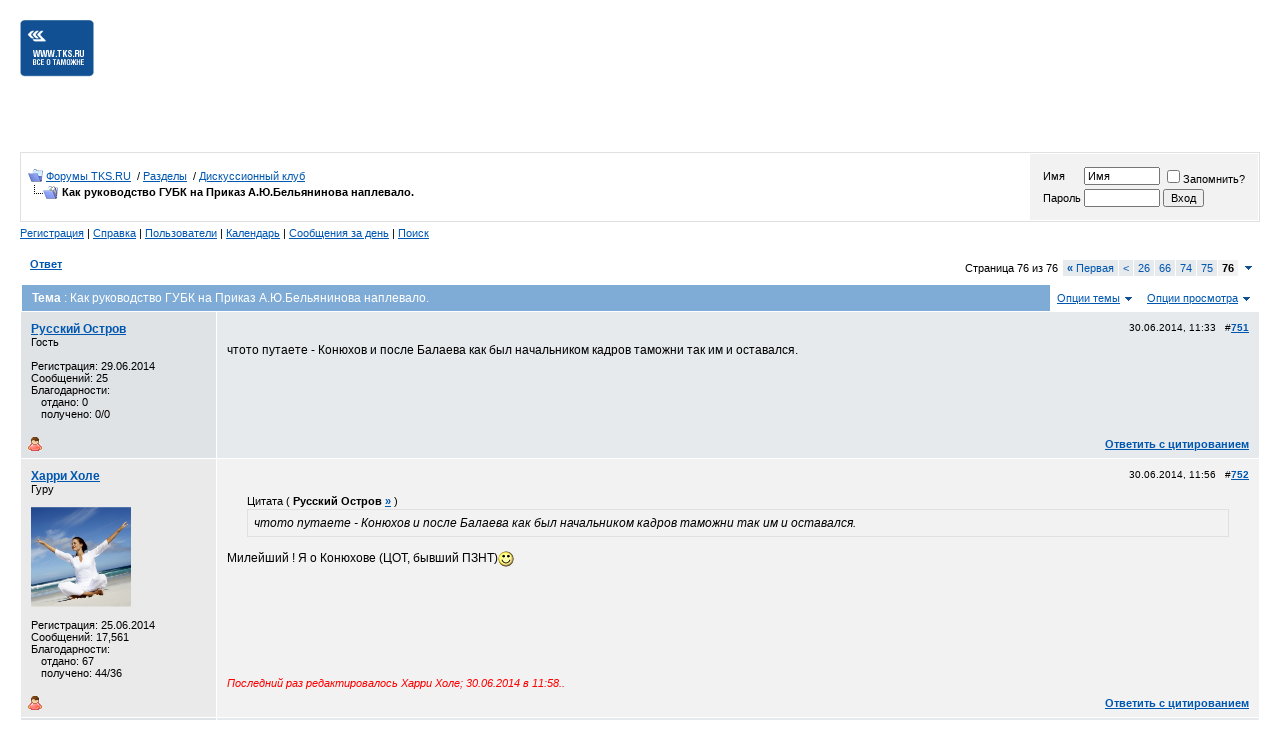

--- FILE ---
content_type: text/html; charset=windows-1251
request_url: https://forum.tks.ru/showthread.php?s=53ce25b0505ba604874172a454bcd397&t=317252&page=76
body_size: 13871
content:
<!DOCTYPE html PUBLIC "-//W3C//DTD XHTML 1.0 Transitional//EN" "http://www.w3.org/TR/xhtml1/DTD/xhtml1-transitional.dtd">
<html dir="ltr" lang="ru">
<head>
	<meta http-equiv="X-UA-Compatible" content="IE=Edge">
<meta http-equiv="Content-Type" content="text/html; charset=windows-1251" />

<link rel="icon" href="/favicon.png" />

<meta name="keywords" content=" Как руководство ГУБК на Приказ А.Ю.Бельянинова наплевало., таможня, таможенное оформление, таможенный контроль, законодательство, импорт, экспорт, новости таможни, внешнеэкономический, внешнеэкономическая, ВЭД, таможенные платежи, таможенный платеж, таможенные пошлины, импортные пошлины, экспортные пошлины, ТН ВЭД, ТНВЭД, брокер, брокеры, свх, автомобиль, обзор прессы, таможенный форум, таможенный кодекс, таможенная декларация, декларирование, растаможка, таможенный тариф" />
<meta name="description" content="Страница 76- Как руководство ГУБК на Приказ А.Ю.Бельянинова наплевало. Дискуссионный клуб" />

<!--[if lt IE 9]>
        <script src="https://www.tks.ru/js/html5shiv.min.js" type="text/javascript"></script>
        <script src="https://www.tks.ru/js/respond.min.js" type="text/javascript"></script>
<![endif]-->
<!-- CSS Stylesheet -->
<style type="text/css" id="vbulletin_css">
/**
* vBulletin 3.8.4 CSS
* Style: 'TKS.RU'; Style ID: 3
*/
body
{
	background: #FFFFFF;
	color: #000000;
	font: 12px verdana, arial, helvetica, sans-serif;
	margin: 10px 20px 40px 20px;
	padding: 0px;
}
a:link, body_alink
{
	color: #0057B0;
	text-decoration: underline;
}
a:visited, body_avisited
{
	color: #0057B0;
	text-decoration: underline;
}
a:hover, a:active, body_ahover
{
	color: #0057B0;
	text-decoration: none;
}
.page
{
	background: #FFFFFF;
	color: #000000;
}
.tborder
{
	background: #FFFFFF;
	color: #000000;
	border: 1px solid white;
}
.tcat
{
	background: #7fabd7;
	color: #FFFFFF;
	font-size: 12px;
	font-weight: bold;
	padding: 6px 10px;
}
.tcat a:link, .tcat_alink
{
	color: #FFFFFF;
	text-decoration: underline;
}
.tcat a:visited, .tcat_avisited
{
	color: #FFFFFF;
	text-decoration: underline;
}
.tcat a:hover, .tcat a:active, .tcat_ahover
{
	color: #FFFFFF;
	text-decoration: none;
}
.thead
{
	background: #115193;
	color: #FFFFFF;
	font-size: 10px;
	font-weight: bold;
}
.thead a:link, .thead_alink
{
	color: #FFFFFF;
}
.thead a:visited, .thead_avisited
{
	color: #FFFFFF;
}
.thead a:hover, .thead a:active, .thead_ahover
{
	color: #FFFFFF;
}
.tfoot
{
	background: #7fabd7;
	color: #FFFFFF;
	font-size: 10px;
}
.tfoot a:link, .tfoot_alink
{
	color: #FFFFFF;
}
.tfoot a:visited, .tfoot_avisited
{
	color: #FFFFFF;
}
.tfoot a:hover, .tfoot a:active, .tfoot_ahover
{
	color: #FFFFFF;
}
.alt1, .alt1Active
{
	background: #E7EAED;
}
.alt2, .alt2Active
{
	background: #F2F2F2;
}
.inlinemod
{
	background: #FFFFCC;
	color: #000000;
}
.wysiwyg
{
	background: #F5F5FF;
	color: #000000;
	font: 10pt verdana, geneva, lucida, 'lucida grande', arial, helvetica, sans-serif;
	margin: 5px 10px 10px 10px;
	padding: 0px;
}
.wysiwyg a:link, .wysiwyg_alink
{
	color: #22229C;
}
.wysiwyg a:visited, .wysiwyg_avisited
{
	color: #22229C;
}
.wysiwyg a:hover, .wysiwyg a:active, .wysiwyg_ahover
{
	color: #FF4400;
}
textarea, .bginput
{
	font-size: 11px;
}
.bginput option, .bginput optgroup
{
	font-size: 11px;
}
.button
{
	font-size: 11px;
}
select
{
	font-size: 11px;
}
option, optgroup
{
	font-size: 11px;
}
.smallfont
{
	font-size: 11px;
}
.navbar
{
	font-size: 11px;
	padding: 5px 0px;
}
.highlight
{
	color: #115193;
	font-weight: bold;
}
.fjsel
{
	background: #e7eaed;
}
.fjdpth0
{
	background: #f2f2f2;
	color: #000000;
}
.panel
{
	background: #E4E7F5 url(images/gradients/gradient_panel.gif) repeat-x top left;
	color: #000000;
	padding: 10px;
	border: 1px outset;
}
.panelsurround
{
	background: #D1D4E0 url(images/gradients/gradient_panelsurround.gif) repeat-x top left;
	color: #000000;
}
legend
{
	color: #115193;
	font-size: 11px;
}
.vbmenu_control
{
	background: #FFFFFF;
	font-size: 11px;
	padding: 3px 6px 3px 6px;
	white-space: nowrap;
}
.vbmenu_popup
{
	background: #FFFFFF;
	color: #000000;
	border: 1px solid #115193;
}
.vbmenu_option
{
	background: #f2f2f2;
	color: #000000;
	font-size: 11px;
	white-space: nowrap;
	cursor: pointer;
	font-weight: normal;
}
.vbmenu_option a:link, .vbmenu_option_alink
{
	color: #0057B0;
	text-decoration: underline;
}
.vbmenu_option a:visited, .vbmenu_option_avisited
{
	color: #0057B0;
	text-decoration: underline;
}
.vbmenu_option a:hover, .vbmenu_option a:active, .vbmenu_option_ahover
{
	color: #0057B0;
	text-decoration: none;
}
.vbmenu_hilite
{
	background: #e7eaed;
	color: #FFFFFF;
	font-size: 11px;
	white-space: nowrap;
	cursor: pointer;
	font-weight: normal;
}
.vbmenu_hilite a:link, .vbmenu_hilite_alink
{
	color: #0057B0;
	text-decoration: underline;
}
.vbmenu_hilite a:visited, .vbmenu_hilite_avisited
{
	color: #0057B0;
	text-decoration: underline;
}
.vbmenu_hilite a:hover, .vbmenu_hilite a:active, .vbmenu_hilite_ahover
{
	color: #0057B0;
	text-decoration: none;
}
/* ***** styling for 'big' usernames on postbit etc. ***** */
.bigusername { font-size: 12px; font-weight: bold; }
.normalusername { font-size: 12px; font-weight: bold; }

/* ***** basic styles for multi-page nav elements */
.pagenav a { text-decoration: none; }
.pagenav td { padding: 2px 4px 2px 4px; }

/* ***** de-emphasized text */
.shade, a.shade:link, a.shade:visited { color: #777777; text-decoration: none; }
a.shade:active, a.shade:hover { color: #FF4400; text-decoration: underline; }
.tcat .shade, .thead .shade, .tfoot .shade { color: #DDDDDD; }

/* ***** define margin and font-size for elements inside panels ***** */
.fieldset { margin-bottom: 6px; }
.fieldset, .fieldset td, .fieldset p, .fieldset li { font-size: 11px; }

/* ***** don't change the following ***** */
form { display: inline; }
label { cursor: default; }
.normal { font-weight: normal; }
.inlineimg { vertical-align: middle; }
.underline { text-decoration: underline; }
.center {text-align: center;}

p {
font-size: 12px;
}

.light_blue {
background-color: #7fabd7;
}
.tks_navy {
background-color: #115193;
}


div.bottom_container {
/*    background: #fafafa; */
    width: 100%; 
    margin-bottom: 20px;
    padding-top: 30px;
/*    margin-left: -480px;
    left: 50%; */
    clear: both;
}
.bottom_container p {
    font-size: 11px;
    font-weight: normal;
    color: #000000;
    margin: 0px;
    padding-bottom: 5px;
}
.alt3, .alt3Active { background-color: #E0E3E6; }
.alt4, .alt4Active { background-color: #EAEAEA; }

.gray_border {border: 1px solid #E1E0E0;}
.navy_border {border: 1px solid #115193;}

.white_bg {background-color:white;color:black;}
.white_bg a:link, .white_bg a:visited, .white_bg a:active, .white_bg a:hover {
color: #0057B0;
text-decoration: underline;
}
.white_bg a:hover {
text-decoration: none;
}

.welcome {padding:10px;}
.postdate {padding-bottom:10px;font-size:10px;text-align:right;}

.pl5px {padding-left:5px;}
.pl10px {padding-left:10px;}
.pl25px {padding-left: 25px;}

.nobold {font-weight:normal;}
a#announce131 {
color: red;
}
</style>
<link rel="stylesheet" type="text/css" href="clientscript/vbulletin_important.css?v=384" />


<!-- / CSS Stylesheet -->

<script type='text/javascript'>
  var googletag = googletag || {};
  googletag.cmd = googletag.cmd || [];
  (function() {
    var gads = document.createElement('script');
    gads.async = true;
    gads.type = 'text/javascript';
    var useSSL = 'https:' == document.location.protocol;
    gads.src = (useSSL ? 'https:' : 'http:') +
      '//www.googletagservices.com/tag/js/gpt.js';
    var node = document.getElementsByTagName('script')[0];
    node.parentNode.insertBefore(gads, node);
  })();
</script>
<script>
  googletag.cmd.push(function() {
    googletag.defineSlot('/30314925/4.1.1', [468, 60], 'div-gpt-ad-1477312130684-0').addService(googletag.pubads());
    googletag.defineSlot('/30314925/4.1.2', [468, 60], 'div-gpt-ad-1477312130684-1').addService(googletag.pubads());
    googletag.defineSlot('/30314925/1.4', [705, 50], 'div-gpt-ad-1482158968203-0').addService(googletag.pubads());
    googletag.defineSlot('/30314925/6.1.1', [468, 60], 'div-gpt-ad-1482160261442-0').addService(googletag.pubads());
    googletag.defineSlot('/30314925/6.1.2', [468, 60], 'div-gpt-ad-1482160261442-1').addService(googletag.pubads());
    googletag.defineSlot('/30314925/4.2', [320, 60], 'div-gpt-ad-1482220053097-0').addService(googletag.pubads());
    googletag.defineSlot('/30314925/Forum_in_topics', [[728, 90], [705, 50]], 'div-gpt-ad-1490995964861-0').addService(googletag.pubads());
    googletag.pubads().enableSingleRequest();
    googletag.pubads().collapseEmptyDivs();
    googletag.enableServices();
  });
</script>


<script>window.yaContextCb = window.yaContextCb || []</script>
<script src="https://yandex.ru/ads/system/context.js" async></script>



<script type="text/javascript" src="https://ajax.googleapis.com/ajax/libs/yui/2.7.0/build/yahoo-dom-event/yahoo-dom-event.js?v=384"></script>
<script type="text/javascript" src="https://ajax.googleapis.com/ajax/libs/yui/2.7.0/build/connection/connection-min.js?v=384"></script>
<script type="text/javascript">
<!--
var SESSIONURL = "s=5c05b8934bc157e12ed418f14cf7f1e0&";
var SECURITYTOKEN = "guest";
var IMGDIR_MISC = "/images/misc_tks";
var vb_disable_ajax = parseInt("0", 10);
// -->
</script>
<script type="text/javascript" src="clientscript/vbulletin_global.js?v=384.691856356"></script>
<script type="text/javascript" src="clientscript/vbulletin_menu.js?v=384"></script>


	<link rel="alternate" type="application/rss+xml" title="Форумы TKS.RU RSS Feed" href="external.php?type=RSS2" />
	
		<link rel="alternate" type="application/rss+xml" title="Форумы TKS.RU - Дискуссионный клуб - RSS Feed" href="external.php?type=RSS2&amp;forumids=95" />
	

<script type="text/javascript" src="clientscript/post_thanks.js"></script>
	<title>Как руководство ГУБК на Приказ А.Ю.Бельянинова наплевало. - Страница 76 - Форумы TKS.RU</title>
	<script type="text/javascript" src="clientscript/vbulletin_post_loader.js?v=384"></script>
</head>
<body onload="">
<!--div style="width:106px;height:90px;position:absolute;top:0px;left:0px;">
  <a href="https://www.tks.ru"><img src="http://static.tks.ru/_pics/NY/2015/vetka.png" border="0" /></a>
</div-->
<table border="0" width="100%" cellpadding="0" cellspacing="0" align="center" style="margin-bottom:20px;">
<tr>

<td  width="25%" style="vertical-align:top;padding-top:10px;"><a
href="https://www.tks.ru"><img
src="/images/misc/main_logo_imageonly.gif" border=0 alt="TKS.RU - всё о таможне"></a>
</td>

<td align=right width="75%"><nobr>



<table cellspacing=1 cellpadding=10 border=0 width=100%>
<tr>
  <td width="100%" style="text-align:center;height:100px;">

<!--AdFox START-->
<!--yandex_wwwtksru-->
<!--Площадка: TKS.RU / Форум / tks_forum_top-->
<!--Категория: <не задана>-->
<!--Тип баннера: desktop horizontal-->
<div id="adfox_175093025179684352"></div>
<script>
    window.yaContextCb.push(()=>{
        Ya.adfoxCode.create({
            ownerId: 306031,
            containerId: 'adfox_175093025179684352',
            params: {
                p1: 'cypei',
                p2: 'ilki'
            }
        })
    })
</script>

<!--BETWEEN SSP CODE V3.0 START--><!--div id='b_script_3942848'><script async src='//cache.betweendigital.com/sections/2/3942848.js'></script></div--><!--BETWEEN SSP END-->


<!--script async src="https://ad.mail.ru/static/ads-async.js"></script>
<ins class="mrg-tag" 
    style="display:inline-block;width:728px;height:90px"
    data-ad-client="ad-1918629" 
    data-ad-slot="1918629">
</ins> 
<script>
    (MRGtag = window.MRGtag || []).push({});
</script-->


  </td>
</tr>
</table>




</nobr>
</td>
</tr>


</table>

<!-- breadcrumb, login, pm info -->
<table class="gray_border" cellpadding="6" cellspacing="1" border="0" width="100%" align="center">
<tr>
	<td>
		
			<table cellpadding="0" cellspacing="0" border="0">
			<tr valign="bottom">
				<td><a href="#" onclick="history.back(1); return false;"><img src="/images/misc_tks/navbits_start.gif" alt="Вернуться" border="0" /></a></td>
				<td>&nbsp;</td>
				<td width="100%"><span class="navbar"><a href="index.php?s=5c05b8934bc157e12ed418f14cf7f1e0" accesskey="1">Форумы TKS.RU</a></span> <span class="navbar">

&nbsp;/&nbsp;<a href="forumdisplay.php?s=5c05b8934bc157e12ed418f14cf7f1e0&amp;f=90">Разделы</a>

</span>
<span class="navbar">

&nbsp;/&nbsp;<a href="forumdisplay.php?s=5c05b8934bc157e12ed418f14cf7f1e0&amp;f=95">Дискуссионный клуб</a>

</span>
</td>
			</tr>
			<tr>
				<td class="navbar" style="font-size:10pt; padding-top:1px" colspan="3"><a href="/showthread.php?t=317252&amp;page=76"><img class="inlineimg" src="/images/misc_tks/navbits_finallink_ltr.gif" alt="Перезагрузить страницу" border="0" /></a> <strong><span class="navbar">

	 Как руководство ГУБК на Приказ А.Ю.Бельянинова наплевало.

</span>
</strong></td>
			</tr>
			</table>			
		
	</td>	

<td style="padding:0;width:320px;">

<!-- /30314925/4.2 -->
<div id='div-gpt-ad-1482220053097-0' style='height:60px; width:320px;'>
<script>
googletag.cmd.push(function() { googletag.display('div-gpt-ad-1482220053097-0'); });
</script>
</div>

</td>


	
		
		<td nowrap="nowrap" style="padding:0px;width:5%;">
<div class="alt2 smallfont welcome">
		<!-- login form -->
		<form action="login.php?do=login" method="post" onsubmit="md5hash(vb_login_password, vb_login_md5password, vb_login_md5password_utf, 0)">
		<script type="text/javascript" src="clientscript/vbulletin_md5.js?v=384"></script>
		<table cellpadding="0" cellspacing="3" border="0">
		<tr>
			<td><label for="navbar_username">Имя</label></td>
			<td><input type="text" class="bginput" style="font-size: 11px" name="vb_login_username" id="navbar_username" size="10" accesskey="u" tabindex="101" value="Имя" onfocus="if (this.value == 'Имя') this.value = '';" /></td>
			<td colspan="2" nowrap="nowrap"><label for="cb_cookieuser_navbar"><input type="checkbox" name="cookieuser" value="1" tabindex="103" id="cb_cookieuser_navbar" accesskey="c" />Запомнить?</label></td>
		</tr>
		<tr>
			<td><label for="navbar_password">Пароль</label></td>
			<td><input type="password" class="bginput" style="font-size: 11px" name="vb_login_password" id="navbar_password" size="10" tabindex="102" /></td>
			<td><input type="submit" class="button" value="Вход" tabindex="104" title="Введите ваше имя пользователя и пароль, чтобы войти, или нажмите кнопку 'Регистрация', чтобы зарегистрироваться." accesskey="s" /></td>
		</tr>
		</table>
		<input type="hidden" name="s" value="5c05b8934bc157e12ed418f14cf7f1e0" />
<input type="hidden" name="securitytoken" value="guest" />
		<input type="hidden" name="do" value="login" />		
		<input type="hidden" name="vb_login_md5password" />
		<input type="hidden" name="vb_login_md5password_utf" />
		</form>
		<!-- / login form -->
</div>			
		</td>
		
		
	
</tr>
</table>
<!-- / breadcrumb, login, pm info -->

<div class="navbar">

<!-- nav buttons bar -->
	
	
		<a href="register.php?s=5c05b8934bc157e12ed418f14cf7f1e0" rel="nofollow">Регистрация</a>
		|
	
	
	<a href="faq.php?s=5c05b8934bc157e12ed418f14cf7f1e0" accesskey="5">Справка</a>
	|
	<a href="memberlist.php?s=5c05b8934bc157e12ed418f14cf7f1e0">Пользователи</a>
	|
	<a href="calendar.php?s=5c05b8934bc157e12ed418f14cf7f1e0">Календарь</a>
	|
			
		
			
			<a href="search.php?s=5c05b8934bc157e12ed418f14cf7f1e0&amp;do=getdaily" accesskey="2">Сообщения за день</a>
			|
			
			<span id="navbar_search"><a href="search.php?s=5c05b8934bc157e12ed418f14cf7f1e0" accesskey="4" rel="nofollow">Поиск</a></span>
		
		
	
	
	

</div>
<!-- / nav buttons bar -->

<br />



<!-- NAVBAR POPUP MENUS -->
	
	
	<!-- header quick search form -->
	<div class="vbmenu_popup" id="navbar_search_menu" style="display:none">
		<table cellpadding="4" cellspacing="1" border="0">
		<tr>
			<td class="thead light_blue">Поиск по форуму</td>
		</tr>
		<tr>
			<td class="vbmenu_option" title="nohilite">
				<form action="search.php?do=process" method="post">
					<input type="hidden" name="do" value="process" />
					<input type="hidden" name="quicksearch" value="1" />
<input type="hidden" name="securitytoken" value="guest" />
					<input type="hidden" name="childforums" value="1" />
					<input type="hidden" name="exactname" value="1" />
					<input type="hidden" name="s" value="5c05b8934bc157e12ed418f14cf7f1e0" />
					<div><input type="text" class="bginput" name="query" size="25" tabindex="1001" /><input type="submit" class="button" value="Вперёд" tabindex="1004" /></div>
					<div style="margin-top:6px">
						<label for="rb_nb_sp0"><input type="radio" name="showposts" value="0" id="rb_nb_sp0" tabindex="1002" checked="checked" />Отобразить темы</label>
						&nbsp;
						<label for="rb_nb_sp1"><input type="radio" name="showposts" value="1" id="rb_nb_sp1" tabindex="1003" />Отображать сообщения</label>
					</div>					
				</form>
			</td>
		</tr>
		<tr>
			<td class="vbmenu_option"><a href="search.php?s=5c05b8934bc157e12ed418f14cf7f1e0" accesskey="4" rel="nofollow">Расширенный поиск</a></td>
		</tr>
		<tr>
	<td class="vbmenu_option"><a href="post_thanks.php?s=5c05b8934bc157e12ed418f14cf7f1e0&amp;do=findallthanks">Все сообщения с благодарностями</a></td>
</tr>
		</table>
	</div>
	<!-- / header quick search form -->
	

	
<!-- / NAVBAR POPUP MENUS -->

<!-- PAGENAV POPUP -->

	<div class="vbmenu_popup" id="pagenav_menu" style="display:none">
		<table cellpadding="4" cellspacing="1" border="0">
		<tr>
			<td class="thead light_blue" nowrap="nowrap">К странице...</td>
		</tr>
		<tr>
			<td class="vbmenu_option" title="nohilite">
			<form action="index.php" method="get" onsubmit="return this.gotopage()" id="pagenav_form">
				<input type="text" class="bginput" id="pagenav_itxt" style="font-size:11px" size="4" />
				<input type="button" class="button" id="pagenav_ibtn" value="Вперёд" />
			</form>
			</td>
		</tr>
		</table>
	</div>

<!-- / PAGENAV POPUP -->








<a name="poststop" id="poststop"></a>

<!-- controls above postbits -->
<table cellpadding="0" cellspacing="0" border="0" width="100%" style="margin-bottom:3px">
<tr valign="top">
	
		<td class="smallfont pl10px" style="padding-bottom:10px;"><a href="newreply.php?s=5c05b8934bc157e12ed418f14cf7f1e0&amp;do=newreply&amp;noquote=1&amp;p=2030881" rel="nofollow">
		  
		    <strong>Ответ</strong>
		  
		</a></td>
	
	<td align="right"><div class="pagenav" align="right">
<table class="tborder" cellpadding="3" cellspacing="1" border="0">
<tr>
	<td class="vbmenu_control" style="font-weight:normal">Страница 76 из 76</td>
	<td class="alt1"><a class="smallfont" href="showthread.php?s=5c05b8934bc157e12ed418f14cf7f1e0&amp;t=317252" title="Первая страница - с 1 по 10 из 753"><strong>&laquo;</strong> Первая</a></td>
	<td class="alt1"><a class="smallfont" href="showthread.php?s=5c05b8934bc157e12ed418f14cf7f1e0&amp;t=317252&amp;page=75" title="Предыдущая страница - с 741 по 750 из 753">&lt;</a></td>
	<td class="alt1"><a class="smallfont" href="showthread.php?s=5c05b8934bc157e12ed418f14cf7f1e0&amp;t=317252&amp;page=26" title="с 251 по 260 из 753"><!---50-->26</a></td><td class="alt1"><a class="smallfont" href="showthread.php?s=5c05b8934bc157e12ed418f14cf7f1e0&amp;t=317252&amp;page=66" title="с 651 по 660 из 753"><!---10-->66</a></td><td class="alt1"><a class="smallfont" href="showthread.php?s=5c05b8934bc157e12ed418f14cf7f1e0&amp;t=317252&amp;page=74" title="с 731 по 740 из 753">74</a></td><td class="alt1"><a class="smallfont" href="showthread.php?s=5c05b8934bc157e12ed418f14cf7f1e0&amp;t=317252&amp;page=75" title="с 741 по 750 из 753">75</a></td>	<td class="alt2"><span class="smallfont" title="Показано с 751 по 753 из 753."><strong>76</strong></span></td>
 
	
	
	<td class="vbmenu_control" title="showthread.php?s=5c05b8934bc157e12ed418f14cf7f1e0&amp;t=317252"><a name="PageNav"></a></td>
</tr>
</table>
</div></td>
</tr>
</table>
<!-- / controls above postbits -->

<!-- toolbar -->
<table class="tborder" cellpadding="6" cellspacing="1" border="0" width="100%" align="center" style="border-bottom-width:0px">
<tr>
	<td class="tcat" width="100%">
		
		Тема<span class="normal"> : Как руководство ГУБК на Приказ А.Ю.Бельянинова наплевало.</span>
	</td>
	<td class="vbmenu_control" id="threadtools" nowrap="nowrap">
		<a href="/showthread.php?t=317252&amp;page=76&amp;nojs=1#goto_threadtools">Опции темы</a>
		<script type="text/javascript"> vbmenu_register("threadtools"); </script>
	</td>
	
	
	
	<td class="vbmenu_control" id="displaymodes" nowrap="nowrap">
		<a href="/showthread.php?t=317252&amp;page=76&amp;nojs=1#goto_displaymodes">Опции просмотра</a>
		<script type="text/javascript"> vbmenu_register("displaymodes"); </script>
	</td>
	
	
	
	
</tr>
</table>
<!-- / toolbar -->



<!-- end content table -->

		</div>
	</div>
</div>

<!-- / close content container -->
<!-- / end content table -->





<div id="posts"><!-- post #2030881 -->

	<!-- open content container -->

<div align="center">
	<div class="page" style="width:100%; text-align:left;padding:0px;margin:0px">
		<div style="padding:0px 0px 0px 0px">

	<div id="edit2030881" style="padding:0px">
	<!-- this is not the last post shown on the page -->	



    
    



<table id="post2030881" class="tborder" cellpadding="6" cellspacing="0" border="0" width="100%" align="center" style="border:none;">
	

<tr valign="top">


  
	<td class="alt3" width="175" rowspan="2" style="padding:10px;border: 1px solid #FFFFFF; border-top: 0px; border-bottom: 0px">
			<div id="postmenu_2030881">
				
				<a class="bigusername" href="member.php?s=5c05b8934bc157e12ed418f14cf7f1e0&amp;u=205624">Русский Остров</a>
				<script type="text/javascript"> vbmenu_register("postmenu_2030881", true); </script>
				
			</div>
			
			<div class="smallfont">Гость</div>
			
			
		
			
			
			<div class="smallfont">
				&nbsp;<br />
				<div>Регистрация: 29.06.2014</div>
				
				
      
				<div>
					Сообщений: 25
				</div>
      
				 
<div>Благодарности:</div>
	<div style="padding-left:10px;">отдано: 0</div>
	<div style="padding-left:10px;">
		
			
				получено: 0/0
			
		
	</div>

				

				

				
				<div>    <!----></div>
			</div>					
		
	</td>





	
	<td class="alt1" id="td_post_2030881" style="padding:10px;border-right: 1px solid #FFFFFF">
	
		
    
    <div class="postdate">

    30.06.2014, 11:33
		&nbsp;

		#<a href="showpost.php?s=5c05b8934bc157e12ed418f14cf7f1e0&amp;p=2030881&amp;postcount=751" target="new" rel="nofollow" id="postcount2030881" name="751"><strong>751</strong></a>
		

    </div>

		
		
		<!-- message -->
		<div id="post_message_2030881">чтото путаете - Конюхов и после Балаева как был начальником кадров таможни так им и оставался.</div>
		<!-- / message -->
	
		
		
    </td>
</tr>

<tr>
    <td class="alt1 smallfont" valign="bottom" style="padding:0px 10px;border-right: 1px solid #FFFFFF">
        
        
        
        
    </td>
</tr>



<tr>
	<td class="alt3" style="border: 1px solid #FFFFFF; border-top: 0px">
		<img class="inlineimg" src="/images/statusicon_tks/user_offline.gif" alt="Русский Остров вне форума" border="0" />


						
		
		
		
		&nbsp;
	</td>

	
	<td class="alt1 smallfont" align="right" style="padding:0px 10px;border: 1px solid #FFFFFF; border-left: 0px; border-top: 0px">
	
		<!-- controls -->


		
			<a href="newreply.php?s=5c05b8934bc157e12ed418f14cf7f1e0&amp;do=newreply&amp;p=2030881" rel="nofollow"><strong>Ответить с цитированием</strong></a>
		
		
		
		
		
		
		
		
			
		
		
		<!-- / controls -->
	</td>
</tr>


</table>

  

<!-- post 2030881 popup menu -->
<div class="vbmenu_popup" id="postmenu_2030881_menu" style="display:none">
	<table cellpadding="4" cellspacing="1" border="0">
	<tr>
		<td class="thead light_blue">Русский Остров</td>
	</tr>
	
		<tr><td class="vbmenu_option"><a href="member.php?s=5c05b8934bc157e12ed418f14cf7f1e0&amp;u=205624">Посмотреть профиль</a></td></tr>
	
	
		<tr><td class="vbmenu_option"><a href="private.php?s=5c05b8934bc157e12ed418f14cf7f1e0&amp;do=newpm&amp;u=205624" rel="nofollow">Отправить личное сообщение для Русский Остров</a></td></tr>
	
	
	
	
		<tr><td class="vbmenu_option"><a href="search.php?s=5c05b8934bc157e12ed418f14cf7f1e0&amp;do=finduser&amp;u=205624" rel="nofollow">Найти ещё сообщения от Русский Остров</a></td></tr>
	
	
	
	</table>
</div>
<!-- / post 2030881 popup menu -->




	</div>
	
		</div>
	</div>
</div>

<!-- / close content container -->

<!-- / post #2030881 --><!-- post #2030900 -->

	<!-- open content container -->

<div align="center">
	<div class="page" style="width:100%; text-align:left;padding:0px;margin:0px">
		<div style="padding:0px 0px 0px 0px">

	<div id="edit2030900" style="padding:0px">
	<!-- this is not the last post shown on the page -->	



    
    



<table id="post2030900" class="tborder" cellpadding="6" cellspacing="0" border="0" width="100%" align="center" style="border:none;">
	

<tr valign="top">


  
	<td class="alt4" width="175" rowspan="2" style="padding:10px;border: 1px solid #FFFFFF; border-top: 0px; border-bottom: 0px">
			<div id="postmenu_2030900">
				
				<a class="bigusername" href="member.php?s=5c05b8934bc157e12ed418f14cf7f1e0&amp;u=205468">Харри Холе</a>
				<script type="text/javascript"> vbmenu_register("postmenu_2030900", true); </script>
				
			</div>
			
			<div class="smallfont">Гуру</div>
			
			
		
			
				<div class="smallfont">
					&nbsp;<br /><a href="member.php?s=5c05b8934bc157e12ed418f14cf7f1e0&amp;u=205468"><img src="customavatars/avatar205468_3.gif" width="100" height="100" alt="Аватар для Харри Холе" border="0" /></a>
				</div>
			
			
			<div class="smallfont">
				&nbsp;<br />
				<div>Регистрация: 25.06.2014</div>
				
				
      
				<div>
					Сообщений: 17,561
				</div>
      
				 
<div>Благодарности:</div>
	<div style="padding-left:10px;">отдано: 67</div>
	<div style="padding-left:10px;">
		
			
				получено: 44/36
			
		
	</div>

				

				

				
				<div>    <!----></div>
			</div>					
		
	</td>





	
	<td class="alt2" id="td_post_2030900" style="padding:10px;border-right: 1px solid #FFFFFF">
	
		
    
    <div class="postdate">

    30.06.2014, 11:56
		&nbsp;

		#<a href="showpost.php?s=5c05b8934bc157e12ed418f14cf7f1e0&amp;p=2030900&amp;postcount=752" target="new" rel="nofollow" id="postcount2030900" name="752"><strong>752</strong></a>
		

    </div>

		
		
		<!-- message -->
		<div id="post_message_2030900">
<div style="margin:5px 20px 0px 20px; ">
	<div class="smallfont" style="margin-bottom:2px">Цитата
					( <strong>Русский Остров</strong> <a href="https://forum.tks.ru/showthread.php?s=5c05b8934bc157e12ed418f14cf7f1e0&amp;p=2030881#post2030881" rel="nofollow" title="Посмотреть сообщение"><strong>&raquo;</strong></a> )</div>
	<table cellpadding="6" cellspacing="0" border="0" width="100%">
	<tr>
		<td class="alt2" style="border:1px solid #e1e0e0">
				<div style="font-style:italic;">чтото путаете - Конюхов и после Балаева как был начальником кадров таможни так им и оставался.</div>
		</td>
	</tr>
	</table>
</div>
<br/>
Милейший ! Я о Конюхове (ЦОТ, бывший ПЗНТ)<img src="images/smilies/smile.gif" border="0" alt="" title="Радость" class="inlineimg" /></div>
		<!-- / message -->
	
		
		
    </td>
</tr>

<tr>
    <td class="alt2 smallfont" valign="bottom" style="padding:0px 10px;border-right: 1px solid #FFFFFF">
        
        
        
        
        <!-- edit note -->
            <div class="smallfont" style="color:red;">
                <em>
                Последний раз редактировалось Харри Холе; 30.06.2014 в <span class="time">11:58</span>..
                
                </em>
            </div>
        <!-- / edit note -->
        
    </td>
</tr>



<tr>
	<td class="alt4" style="border: 1px solid #FFFFFF; border-top: 0px">
		<img class="inlineimg" src="/images/statusicon_tks/user_offline.gif" alt="Харри Холе вне форума" border="0" />


						
		
		
		
		&nbsp;
	</td>

	
	<td class="alt2 smallfont" align="right" style="padding:0px 10px;border: 1px solid #FFFFFF; border-left: 0px; border-top: 0px">
	
		<!-- controls -->


		
			<a href="newreply.php?s=5c05b8934bc157e12ed418f14cf7f1e0&amp;do=newreply&amp;p=2030900" rel="nofollow"><strong>Ответить с цитированием</strong></a>
		
		
		
		
		
		
		
		
			
		
		
		<!-- / controls -->
	</td>
</tr>


</table>

  

<!-- post 2030900 popup menu -->
<div class="vbmenu_popup" id="postmenu_2030900_menu" style="display:none">
	<table cellpadding="4" cellspacing="1" border="0">
	<tr>
		<td class="thead light_blue">Харри Холе</td>
	</tr>
	
		<tr><td class="vbmenu_option"><a href="member.php?s=5c05b8934bc157e12ed418f14cf7f1e0&amp;u=205468">Посмотреть профиль</a></td></tr>
	
	
		<tr><td class="vbmenu_option"><a href="private.php?s=5c05b8934bc157e12ed418f14cf7f1e0&amp;do=newpm&amp;u=205468" rel="nofollow">Отправить личное сообщение для Харри Холе</a></td></tr>
	
	
	
	
		<tr><td class="vbmenu_option"><a href="search.php?s=5c05b8934bc157e12ed418f14cf7f1e0&amp;do=finduser&amp;u=205468" rel="nofollow">Найти ещё сообщения от Харри Холе</a></td></tr>
	
	
	
	</table>
</div>
<!-- / post 2030900 popup menu -->




	</div>
	
		</div>
	</div>
</div>

<!-- / close content container -->

<!-- / post #2030900 --><!-- post #2049097 -->

	<!-- open content container -->

<div align="center">
	<div class="page" style="width:100%; text-align:left;padding:0px;margin:0px">
		<div style="padding:0px 0px 0px 0px">

	<div id="edit2049097" style="padding:0px">
		



    
    



<table id="post2049097" class="tborder" cellpadding="6" cellspacing="0" border="0" width="100%" align="center" style="border:none;">
	

<tr valign="top">


  
	<td class="alt3" width="175" rowspan="2" style="padding:10px;border: 1px solid #FFFFFF; border-top: 0px; border-bottom: 0px">
			<div id="postmenu_2049097">
				
				<a class="bigusername" href="member.php?s=5c05b8934bc157e12ed418f14cf7f1e0&amp;u=205468">Харри Холе</a>
				<script type="text/javascript"> vbmenu_register("postmenu_2049097", true); </script>
				
			</div>
			
			<div class="smallfont">Гуру</div>
			
			
		
			
				<div class="smallfont">
					&nbsp;<br /><a href="member.php?s=5c05b8934bc157e12ed418f14cf7f1e0&amp;u=205468"><img src="customavatars/avatar205468_3.gif" width="100" height="100" alt="Аватар для Харри Холе" border="0" /></a>
				</div>
			
			
			<div class="smallfont">
				&nbsp;<br />
				<div>Регистрация: 25.06.2014</div>
				
				
      
				<div>
					Сообщений: 17,561
				</div>
      
				 
<div>Благодарности:</div>
	<div style="padding-left:10px;">отдано: 67</div>
	<div style="padding-left:10px;">
		
			
				получено: 44/36
			
		
	</div>

				

				

				
				<div>    <!----></div>
			</div>					
		
	</td>





	
	<td class="alt1" id="td_post_2049097" style="padding:10px;border-right: 1px solid #FFFFFF">
	
		
    
    <div class="postdate">

    30.07.2014, 19:01
		&nbsp;

		#<a href="showpost.php?s=5c05b8934bc157e12ed418f14cf7f1e0&amp;p=2049097&amp;postcount=753" target="new" rel="nofollow" id="postcount2049097" name="753"><strong>753</strong></a>
		

    </div>

		
		
		<!-- message -->
		<div id="post_message_2049097">
<div style="margin:5px 20px 0px 20px; ">
	<div class="smallfont" style="margin-bottom:2px">Цитата
					( <strong>Русский Остров</strong> <a href="https://forum.tks.ru/showthread.php?s=5c05b8934bc157e12ed418f14cf7f1e0&amp;p=2030522#post2030522" rel="nofollow" title="Посмотреть сообщение"><strong>&raquo;</strong></a> )</div>
	<table cellpadding="6" cellspacing="0" border="0" width="100%">
	<tr>
		<td class="alt2" style="border:1px solid #e1e0e0">
				<div style="font-style:italic;">Алекс, Владивосток ждал компромата о крышевании известной фирмы, но вы технично уехали к Фрейду. если просто плюнули в сторону Петра Григорьевича то его слова касаемые вас сообщество может считать справедливыми. Есть шанс себя реабилитировать и предоставить на суд читателей факты коррупционной деятельности.</div>
		</td>
	</tr>
	</table>
</div>
<br/>
<img src="images/smilies/smile.gif" border="0" alt="" title="Радость" class="inlineimg" />Вы не из ОРО № 2 тов. Балаева? А Владивосток его дождался, наверное с Решетневым забухали как водится в &quot;Даль Маар&quot;?<img src="images/smilies/wink.gif" border="0" alt="" title="Подмигивание" class="inlineimg" /></div>
		<!-- / message -->
	
		
		
    </td>
</tr>

<tr>
    <td class="alt1 smallfont" valign="bottom" style="padding:0px 10px;border-right: 1px solid #FFFFFF">
        
        
        
        
    </td>
</tr>



<tr>
	<td class="alt3" style="border: 1px solid #FFFFFF; border-top: 0px">
		<img class="inlineimg" src="/images/statusicon_tks/user_offline.gif" alt="Харри Холе вне форума" border="0" />


						
		
		
		
		&nbsp;
	</td>

	
	<td class="alt1 smallfont" align="right" style="padding:0px 10px;border: 1px solid #FFFFFF; border-left: 0px; border-top: 0px">
	
		<!-- controls -->


		
			<a href="newreply.php?s=5c05b8934bc157e12ed418f14cf7f1e0&amp;do=newreply&amp;p=2049097" rel="nofollow"><strong>Ответить с цитированием</strong></a>
		
		
		
		
		
		
		
		
			
		
		
		<!-- / controls -->
	</td>
</tr>


</table>

  

<!-- post 2049097 popup menu -->
<div class="vbmenu_popup" id="postmenu_2049097_menu" style="display:none">
	<table cellpadding="4" cellspacing="1" border="0">
	<tr>
		<td class="thead light_blue">Харри Холе</td>
	</tr>
	
		<tr><td class="vbmenu_option"><a href="member.php?s=5c05b8934bc157e12ed418f14cf7f1e0&amp;u=205468">Посмотреть профиль</a></td></tr>
	
	
		<tr><td class="vbmenu_option"><a href="private.php?s=5c05b8934bc157e12ed418f14cf7f1e0&amp;do=newpm&amp;u=205468" rel="nofollow">Отправить личное сообщение для Харри Холе</a></td></tr>
	
	
	
	
		<tr><td class="vbmenu_option"><a href="search.php?s=5c05b8934bc157e12ed418f14cf7f1e0&amp;do=finduser&amp;u=205468" rel="nofollow">Найти ещё сообщения от Харри Холе</a></td></tr>
	
	
	
	</table>
</div>
<!-- / post 2049097 popup menu -->




	</div>
	
		</div>
	</div>
</div>

<!-- / close content container -->

<!-- / post #2049097 --><div id="lastpost"></div></div>

<!-- start content table -->
<!-- open content container -->

<div align="center">
	<div class="page" style="width:100%; text-align:left;padding:0px;margin:0px">
		<div style="padding:0px 0px 0px 0px">

<!-- / start content table -->

<!-- controls below postbits -->
<table cellpadding="0" cellspacing="0" border="0" width="100%">
<tr valign="top">
	
		<td class="smallfont pl10px" style="padding-top:10px;"><a href="newreply.php?s=5c05b8934bc157e12ed418f14cf7f1e0&amp;do=newreply&amp;noquote=1&amp;p=2030881" rel="nofollow">
		  
		    <strong>Ответ</strong>
		  
		</a></td>
	
	
		<td align="right"><div class="pagenav" align="right">
<table class="tborder" cellpadding="3" cellspacing="1" border="0">
<tr>
	<td class="vbmenu_control" style="font-weight:normal">Страница 76 из 76</td>
	<td class="alt1"><a class="smallfont" href="showthread.php?s=5c05b8934bc157e12ed418f14cf7f1e0&amp;t=317252" title="Первая страница - с 1 по 10 из 753"><strong>&laquo;</strong> Первая</a></td>
	<td class="alt1"><a class="smallfont" href="showthread.php?s=5c05b8934bc157e12ed418f14cf7f1e0&amp;t=317252&amp;page=75" title="Предыдущая страница - с 741 по 750 из 753">&lt;</a></td>
	<td class="alt1"><a class="smallfont" href="showthread.php?s=5c05b8934bc157e12ed418f14cf7f1e0&amp;t=317252&amp;page=26" title="с 251 по 260 из 753"><!---50-->26</a></td><td class="alt1"><a class="smallfont" href="showthread.php?s=5c05b8934bc157e12ed418f14cf7f1e0&amp;t=317252&amp;page=66" title="с 651 по 660 из 753"><!---10-->66</a></td><td class="alt1"><a class="smallfont" href="showthread.php?s=5c05b8934bc157e12ed418f14cf7f1e0&amp;t=317252&amp;page=74" title="с 731 по 740 из 753">74</a></td><td class="alt1"><a class="smallfont" href="showthread.php?s=5c05b8934bc157e12ed418f14cf7f1e0&amp;t=317252&amp;page=75" title="с 741 по 750 из 753">75</a></td>	<td class="alt2"><span class="smallfont" title="Показано с 751 по 753 из 753."><strong>76</strong></span></td>
 
	
	
	<td class="vbmenu_control" title="showthread.php?s=5c05b8934bc157e12ed418f14cf7f1e0&amp;t=317252"><a name="PageNav"></a></td>
</tr>
</table>
</div>
						
		</td>
	
</tr>
</table>
<!-- / controls below postbits -->


<div style="width:100%;padding:20px 0 0 0;text-align:center">
<!--BETWEEN SSP CODE V3.0 START--><div id='b_script_4863978'><script async src='//cache.betweendigital.com/sections/2/4863978.js'></script></div><!--BETWEEN SSP END-->
</div>


<br />




<br />

<div class="smallfont" align="center">
	<strong>&laquo;</strong>
		<a href="showthread.php?s=5c05b8934bc157e12ed418f14cf7f1e0&amp;t=317252&amp;goto=nextoldest" rel="nofollow">Предыдущая тема</a>
		|
		<a href="showthread.php?s=5c05b8934bc157e12ed418f14cf7f1e0&amp;t=317252&amp;goto=nextnewest" rel="nofollow">Следующая тема</a>
	<strong>&raquo;</strong>
</div>


<br />









<!-- currently active users -->

<!-- end currently active users -->


<!-- popup menu contents -->
<br />

<!-- thread tools menu -->
<div class="vbmenu_popup" id="threadtools_menu" style="display:none">
<form action="postings.php?t=317252&amp;pollid=" method="post" name="threadadminform">
	<table cellpadding="4" cellspacing="1" border="0">
	<tr>
		<td class="thead light_blue">Опции темы<a name="goto_threadtools"></a></td>
	</tr>
	<tr>
		<td class="vbmenu_option"><img class="inlineimg" src="/images/buttons_tks/printer.gif" alt="Версия для печати" /> <a href="printthread.php?s=5c05b8934bc157e12ed418f14cf7f1e0&amp;t=317252" accesskey="3" rel="nofollow">Версия для печати</a></td>
	</tr>
	<tr>
		<td class="vbmenu_option"><img class="inlineimg" src="/images/buttons_tks/sendtofriend.gif" alt="Отправить по электронной почте" /> <a href="sendmessage.php?s=5c05b8934bc157e12ed418f14cf7f1e0&amp;do=sendtofriend&amp;t=317252" rel="nofollow">Отправить по электронной почте</a></td>
	</tr>
	
	
	
	</table>
</form>
</div>
<!-- / thread tools menu -->

<!-- **************************************************** -->

<!-- thread display mode menu -->
<div class="vbmenu_popup" id="displaymodes_menu" style="display:none">
	<table cellpadding="4" cellspacing="1" border="0">
	<tr>
		<td class="thead light_blue">Опции просмотра<a name="goto_displaymodes"></a></td>
	</tr>
	<tr>
	
		<td class="vbmenu_option" title="nohilite"><img class="inlineimg" src="/images/buttons_tks/mode_linear.gif" alt="Линейный вид" /> <strong>Линейный вид</strong></td>
	
	</tr>
	<tr>
	
		<td class="vbmenu_option"><img class="inlineimg" src="/images/buttons_tks/mode_hybrid.gif" alt="Комбинированный вид" /> <a href="showthread.php?s=5c05b8934bc157e12ed418f14cf7f1e0&amp;mode=hybrid&amp;t=317252">Комбинированный вид</a></td>
	
	</tr>
	<tr>
	
		<td class="vbmenu_option"><img class="inlineimg" src="/images/buttons_tks/mode_threaded.gif" alt="Древовидный вид" /> <a href="showthread.php?s=5c05b8934bc157e12ed418f14cf7f1e0&amp;p=2030881&amp;mode=threaded#post2030881">Древовидный вид</a></td>
	
	</tr>
	</table>
</div>
<!-- / thread display mode menu -->

<!-- **************************************************** -->



<!-- **************************************************** -->



<!-- / popup menu contents -->


<!-- forum rules and admin links -->
<table cellpadding="0" cellspacing="0" border="0" width="100%" align="center">
<tr valign="bottom">
	<td class="smallfont" align="left">
		<table class="tborder" cellpadding="6" cellspacing="1" border="0" width="180">
<thead>
<tr>
	<td class="thead light_blue">
		<a style="float:right" href="#top" onclick="return toggle_collapse('forumrules')"><img id="collapseimg_forumrules" src="/images/buttons_tks/collapse_thead.gif" alt="" border="0" /></a>
		Ваши права в разделе
	</td>
</tr>
</thead>
<tbody id="collapseobj_forumrules" style="">
<tr>
	<td class="alt1" nowrap="nowrap"><div class="smallfont">
		
		<div></div>
		<div></div>
		<div></div>
		<div></div>
		<hr />
		
		<div></div>
		<div><a href="misc.php?s=5c05b8934bc157e12ed418f14cf7f1e0&amp;do=showsmilies" target="_blank">Смайлы</a> <strong>Вкл.</strong></div>
		<div><a href="misc.php?s=5c05b8934bc157e12ed418f14cf7f1e0&amp;do=bbcode#imgcode" target="_blank">[IMG]</a> код <strong>Вкл.</strong></div>
		<div>HTML код <strong>Выкл.</strong></div>
	</div></td>
</tr>
</tbody>
</table>
	</td>
	<td class="smallfont" align="right">
		<table cellpadding="0" cellspacing="0" border="0">
		
		<tr>
			<td>
			<div class="smallfont" style="text-align:left; white-space:nowrap">
	<form action="forumdisplay.php" method="get">
	<input type="hidden" name="s" value="5c05b8934bc157e12ed418f14cf7f1e0" />
	<input type="hidden" name="daysprune" value="" />
	<strong>Быстрый переход</strong><br />
	<select name="f" onchange="this.form.submit();">
		<optgroup label="Навигация по форуму">
			<option value="cp" >Мой кабинет</option>
			<option value="pm" >Личные сообщения</option>
			<option value="subs" >Подписки</option>
			<option value="wol" >Кто на форуме</option>
			<option value="search" >Поиск по форуму</option>
			<option value="home" >Главная страница форума</option>
		</optgroup>
		
		<optgroup label="Разделы">
		<option value="90" class="fjdpth0" > Разделы</option>
<option value="92" class="fjdpth1" >&nbsp; &nbsp;  Таможенный</option>
<option value="127" class="fjdpth1" >&nbsp; &nbsp;  Физические лица и таможня</option>
<option value="130" class="fjdpth1" >&nbsp; &nbsp;  Таможенный союз</option>
<option value="108" class="fjdpth1" >&nbsp; &nbsp;  Таможни</option>
<option value="106" class="fjdpth1" >&nbsp; &nbsp;  Правовые аспекты ВЭД</option>
<option value="93" class="fjdpth1" >&nbsp; &nbsp;  Транспорт и таможня</option>
<option value="94" class="fjdpth1" >&nbsp; &nbsp;  Автомобиль и таможня</option>
<option value="129" class="fjdpth2" >&nbsp; &nbsp; &nbsp; &nbsp;  Временный ввоз/вывоз</option>
<option value="95" class="fjsel" selected="selected">&nbsp; &nbsp;  Дискуссионный клуб</option>
<option value="105" class="fjdpth1" >&nbsp; &nbsp;  Отзывы о компаниях</option>
<option value="96" class="fjdpth1" >&nbsp; &nbsp;  Программное обеспечение ТКС</option>
<option value="104" class="fjdpth1" >&nbsp; &nbsp;  Завалинка</option>
<option value="125" class="fjdpth2" >&nbsp; &nbsp; &nbsp; &nbsp;  Юмор</option>
<option value="124" class="fjdpth2" >&nbsp; &nbsp; &nbsp; &nbsp;  Поздравления</option>
<option value="123" class="fjdpth2" >&nbsp; &nbsp; &nbsp; &nbsp;  Спорт</option>
<option value="91" class="fjdpth0" > Объявления</option>
<option value="99" class="fjdpth1" >&nbsp; &nbsp;  Услуги: предлагаю</option>
<option value="100" class="fjdpth1" >&nbsp; &nbsp;  Услуги: требуются</option>
<option value="101" class="fjdpth1" >&nbsp; &nbsp;  Работа: вакансии</option>
<option value="102" class="fjdpth1" >&nbsp; &nbsp;  Работа: резюме</option>

		</optgroup>
		
	</select><input type="submit" class="button" value="Вперёд"  />
	</form>
</div>
			</td>
		</tr>		
		</table>
	</td>
</tr>
</table>
<!-- /forum rules and admin links -->

<br />



<br />
<div class="smallfont" align="center">Текущее время: <span class="time">03:34</span>. Часовой пояс GMT +3.</div>
<br />


		</div>
	</div>
</div>

<!-- / close content container -->
<!-- /content area table -->

<form action="index.php" method="get">
	
<table cellpadding="6" cellspacing="0" border="0" width="100%" class="page" align="center">
<tr>
	
	
		<td class="tfoot">
			<select name="langid" onchange="switch_id(this, 'lang')">
				<optgroup label="Выбор языка">
					<option value="2" class="" selected="selected">-- &#1056;&#1091;&#1089;&#1089;&#1082;&#1080;&#1081;</option>
<option value="1" class="" >-- English (EN)</option>

				</optgroup>
			</select>
		</td>
	
	<td class="tfoot" align="right" width="100%">
		<div class="smallfont">
			<strong>
				<a href="sendmessage.php?s=5c05b8934bc157e12ed418f14cf7f1e0" rel="nofollow" accesskey="9">Обратная связь</a> -
				<a href="https://www.tks.ru">TKS.RU - всё о таможне</a> -
				
				
				<a href="archive/index.php">Архив</a> -
				
				<a href="#top" onclick="self.scrollTo(0, 0); return false;">Вверх</a>
			</strong>
		</div>
	</td>
</tr>
</table>

<br />

<div class="bottom_container" Array>
  <div style="margin-right: 170px; float: left; height: 50px;padding-bottom:100px;">
    <a href="https://www.tks.ru/"><img src="https://static.tks.ru/_pics/bottom_logo.gif" alt="TKS.RU: всё о ТАМОЖНЕ" border="0" /></a>
  </div>

  <div>
    <p>
        <a href="https://www.tks.ru/our/1000000002">ООО "ТКС.РУ"</a>,
        <a href="https://www.tks.ru/reklama">реклама на портале</a>,
        <a href="https://www.tks.ru/our/2000000001">экспорт таможенных новостей</a>,
        <a href="https://www.tks.ru/our/3000000001">карта сайта</a>
        <br />
        <a href="https://www.tamplat.ru">"Tamplat.ru – таможенные платежи. Калькулятор для расчета таможенных платежей"</a>,
    </p>
    <p>
    197022, СПб, ул. Петропавловская, 4-а, бизнес-центр "Лидваль Холл", 3 этаж, м."Петроградская"
    <br/>
    т. (812) 449-50-61, ф. (812) 449-50-62, <a href="mailto:customs@tks.ru">customs@tks.ru</a>,
    <a href="http://www.tks.ru/">www.tks.ru</a>
    </p>
    <p>
      <a href="https://www.tks.ru/privacy-rules/">Политика в отношении обработки персональных данных</a>
    </p>
    <p>
      <a href="https://www.tks.ru">"TKS.RU – все о таможне. Таможня для всех – российский таможенный портал"</a> &copy; 2000-2025
    </p>
  </div>
</div>


	<div class="smallfont"style="margin:0 auto;">
	<!-- Do not remove this copyright notice -->
	Powered by vBulletin&reg; Version 3.8.4<br />Copyright &copy;2000 - 2026, Jelsoft Enterprises Ltd. Перевод: <a href="http://www.zcarot.com/" target="_blank">zCarot</a>
	<!-- Do not remove this copyright notice -->

	<!-- Do not remove  or your scheduled tasks will cease to function -->
	
	<!-- Do not remove  or your scheduled tasks will cease to function -->
	
	
	</div>

</form>


<script type="text/javascript">
<!--
	// Main vBulletin Javascript Initialization
	vBulletin_init();
//-->
</script><div style="font-size:10px;">






</div>


<div align=right>

<!--LiveInternet counter--><script type="text/javascript"><!--
document.write("<a href='http://www.liveinternet.ru/click' "+
"target=_blank><img src='https://counter.yadro.ru/hit?t26.3;r"+
escape(document.referrer)+((typeof(screen)=="undefined")?"":
";s"+screen.width+"*"+screen.height+"*"+(screen.colorDepth?
screen.colorDepth:screen.pixelDepth))+";u"+escape(document.URL)+
";i"+escape("Жж"+document.title.substring(0,80))+";"+Math.random()+
"' alt='' title='LiveInternet: показано число посетителей за сегодня' "+
"border=0 width=88 height=15><\/a>")//--></script><!--/LiveInternet-->


<script src="https://www.google-analytics.com/urchin.js" type="text/javascript">
</script>
<script type="text/javascript">
_uacct = "UA-316975-1";
urchinTracker();
</script>


<!-- Yandex.Metrika counter -->
<script type="text/javascript">
(function (d, w, c) {
    (w[c] = w[c] || []).push(function() {
        try {
            w.yaCounter14868841 = new Ya.Metrika({id:14868841,
                    clickmap:true,
                    trackLinks:true, webvisor:true});
        } catch(e) {}
    });
    
    var n = d.getElementsByTagName("script")[0],
        s = d.createElement("script"),
        f = function () { n.parentNode.insertBefore(s, n); };
    s.type = "text/javascript";
    s.async = true;
    s.src = (d.location.protocol == "https:" ? "https:" : "http:") + "//mc.yandex.ru/metrika/watch.js";

    if (w.opera == "[object Opera]") {
        d.addEventListener("DOMContentLoaded", f);
    } else { f(); }
})(document, window, "yandex_metrika_callbacks");
</script>
<noscript><div><img src="//mc.yandex.ru/watch/14868841" style="position:absolute; left:-9999px;" alt="" /></div></noscript>
<!-- /Yandex.Metrika counter -->

<center>
</center>
<br /><br />

<!-- temp -->
<div style="display:none">
	<!-- thread rate -->
	
		
	
	<!-- / thread rate -->
</div>

</body>
</html>



--- FILE ---
content_type: text/html; charset=utf-8
request_url: https://www.google.com/recaptcha/api2/aframe
body_size: 269
content:
<!DOCTYPE HTML><html><head><meta http-equiv="content-type" content="text/html; charset=UTF-8"></head><body><script nonce="5bycOA_05ODXQKBFpZmAQw">/** Anti-fraud and anti-abuse applications only. See google.com/recaptcha */ try{var clients={'sodar':'https://pagead2.googlesyndication.com/pagead/sodar?'};window.addEventListener("message",function(a){try{if(a.source===window.parent){var b=JSON.parse(a.data);var c=clients[b['id']];if(c){var d=document.createElement('img');d.src=c+b['params']+'&rc='+(localStorage.getItem("rc::a")?sessionStorage.getItem("rc::b"):"");window.document.body.appendChild(d);sessionStorage.setItem("rc::e",parseInt(sessionStorage.getItem("rc::e")||0)+1);localStorage.setItem("rc::h",'1769042096553');}}}catch(b){}});window.parent.postMessage("_grecaptcha_ready", "*");}catch(b){}</script></body></html>